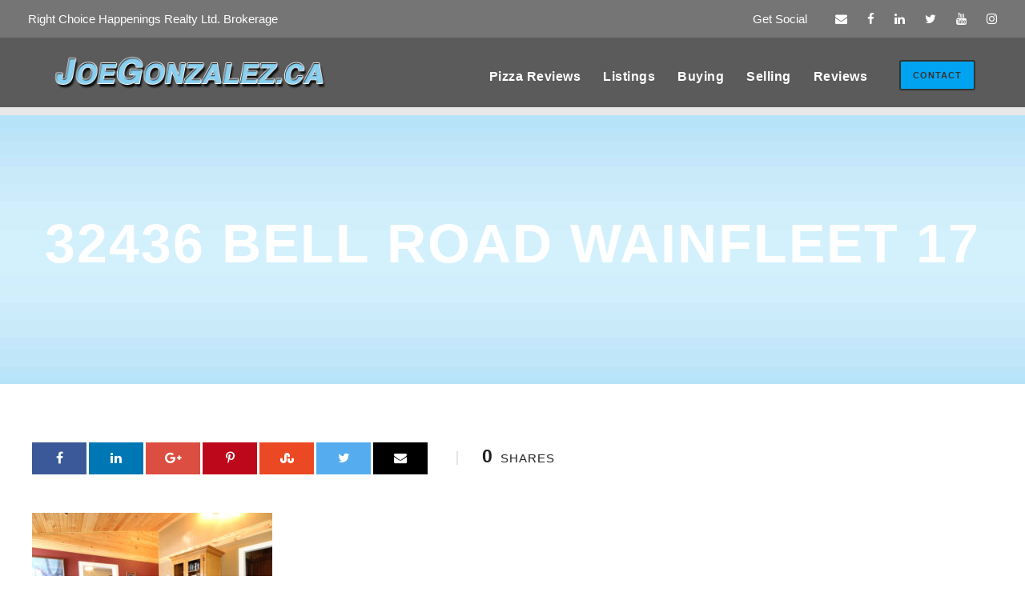

--- FILE ---
content_type: text/html; charset=UTF-8
request_url: https://joegonzalez.ca/32436-bell-road-wainfleet/32436-bell-road-wainfleet-17/
body_size: 9746
content:
<!DOCTYPE html>
<html lang="en-US" class="no-js">
<head>
	<meta charset="UTF-8">
	<meta name="viewport" content="width=device-width, initial-scale=1">
	<link rel="profile" href="https://gmpg.org/xfn/11">
	<link rel="pingback" href="https://joegonzalez.ca/xmlrpc.php">
	<meta name='robots' content='index, follow, max-image-preview:large, max-snippet:-1, max-video-preview:-1' />

	<!-- This site is optimized with the Yoast SEO plugin v19.9 - https://yoast.com/wordpress/plugins/seo/ -->
	<title>32436 Bell Road Wainfleet 17 - Joe Gonzalez</title>
	<link rel="canonical" href="https://joegonzalez.ca/32436-bell-road-wainfleet/32436-bell-road-wainfleet-17/" />
	<meta property="og:locale" content="en_US" />
	<meta property="og:type" content="article" />
	<meta property="og:title" content="32436 Bell Road Wainfleet 17 - Joe Gonzalez" />
	<meta property="og:url" content="https://joegonzalez.ca/32436-bell-road-wainfleet/32436-bell-road-wainfleet-17/" />
	<meta property="og:site_name" content="Joe Gonzalez" />
	<meta property="og:image" content="https://joegonzalez.ca/32436-bell-road-wainfleet/32436-bell-road-wainfleet-17" />
	<meta property="og:image:width" content="1024" />
	<meta property="og:image:height" content="683" />
	<meta property="og:image:type" content="image/jpeg" />
	<meta name="twitter:card" content="summary_large_image" />
	<script type="application/ld+json" class="yoast-schema-graph">{"@context":"https://schema.org","@graph":[{"@type":"WebPage","@id":"https://joegonzalez.ca/32436-bell-road-wainfleet/32436-bell-road-wainfleet-17/","url":"https://joegonzalez.ca/32436-bell-road-wainfleet/32436-bell-road-wainfleet-17/","name":"32436 Bell Road Wainfleet 17 - Joe Gonzalez","isPartOf":{"@id":"https://joegonzalez.ca/#website"},"primaryImageOfPage":{"@id":"https://joegonzalez.ca/32436-bell-road-wainfleet/32436-bell-road-wainfleet-17/#primaryimage"},"image":{"@id":"https://joegonzalez.ca/32436-bell-road-wainfleet/32436-bell-road-wainfleet-17/#primaryimage"},"thumbnailUrl":"https://joegonzalez.ca/wp-content/uploads/2016/07/32436-Bell-Road-Wainfleet-17.jpg","datePublished":"2016-07-22T18:01:16+00:00","dateModified":"2016-07-22T18:01:16+00:00","breadcrumb":{"@id":"https://joegonzalez.ca/32436-bell-road-wainfleet/32436-bell-road-wainfleet-17/#breadcrumb"},"inLanguage":"en-US","potentialAction":[{"@type":"ReadAction","target":["https://joegonzalez.ca/32436-bell-road-wainfleet/32436-bell-road-wainfleet-17/"]}]},{"@type":"ImageObject","inLanguage":"en-US","@id":"https://joegonzalez.ca/32436-bell-road-wainfleet/32436-bell-road-wainfleet-17/#primaryimage","url":"https://joegonzalez.ca/wp-content/uploads/2016/07/32436-Bell-Road-Wainfleet-17.jpg","contentUrl":"https://joegonzalez.ca/wp-content/uploads/2016/07/32436-Bell-Road-Wainfleet-17.jpg","width":3000,"height":2000},{"@type":"BreadcrumbList","@id":"https://joegonzalez.ca/32436-bell-road-wainfleet/32436-bell-road-wainfleet-17/#breadcrumb","itemListElement":[{"@type":"ListItem","position":1,"name":"Home","item":"https://joegonzalez.ca/"},{"@type":"ListItem","position":2,"name":"SOLD: 32436 Bell Road Wainfleet","item":"https://joegonzalez.ca/32436-bell-road-wainfleet/"},{"@type":"ListItem","position":3,"name":"32436 Bell Road Wainfleet 17"}]},{"@type":"WebSite","@id":"https://joegonzalez.ca/#website","url":"https://joegonzalez.ca/","name":"Joe Gonzalez","description":"The Right Choice","potentialAction":[{"@type":"SearchAction","target":{"@type":"EntryPoint","urlTemplate":"https://joegonzalez.ca/?s={search_term_string}"},"query-input":"required name=search_term_string"}],"inLanguage":"en-US"}]}</script>
	<!-- / Yoast SEO plugin. -->


<link rel='dns-prefetch' href='//s.w.org' />
<link rel="alternate" type="application/rss+xml" title="Joe Gonzalez &raquo; Feed" href="https://joegonzalez.ca/feed/" />
<link rel="alternate" type="application/rss+xml" title="Joe Gonzalez &raquo; Comments Feed" href="https://joegonzalez.ca/comments/feed/" />
<link rel="alternate" type="application/rss+xml" title="Joe Gonzalez &raquo; 32436 Bell Road Wainfleet 17 Comments Feed" href="https://joegonzalez.ca/32436-bell-road-wainfleet/32436-bell-road-wainfleet-17/feed/" />
<script type="text/javascript">
window._wpemojiSettings = {"baseUrl":"https:\/\/s.w.org\/images\/core\/emoji\/14.0.0\/72x72\/","ext":".png","svgUrl":"https:\/\/s.w.org\/images\/core\/emoji\/14.0.0\/svg\/","svgExt":".svg","source":{"concatemoji":"https:\/\/joegonzalez.ca\/wp-includes\/js\/wp-emoji-release.min.js?ver=6.0.3"}};
/*! This file is auto-generated */
!function(e,a,t){var n,r,o,i=a.createElement("canvas"),p=i.getContext&&i.getContext("2d");function s(e,t){var a=String.fromCharCode,e=(p.clearRect(0,0,i.width,i.height),p.fillText(a.apply(this,e),0,0),i.toDataURL());return p.clearRect(0,0,i.width,i.height),p.fillText(a.apply(this,t),0,0),e===i.toDataURL()}function c(e){var t=a.createElement("script");t.src=e,t.defer=t.type="text/javascript",a.getElementsByTagName("head")[0].appendChild(t)}for(o=Array("flag","emoji"),t.supports={everything:!0,everythingExceptFlag:!0},r=0;r<o.length;r++)t.supports[o[r]]=function(e){if(!p||!p.fillText)return!1;switch(p.textBaseline="top",p.font="600 32px Arial",e){case"flag":return s([127987,65039,8205,9895,65039],[127987,65039,8203,9895,65039])?!1:!s([55356,56826,55356,56819],[55356,56826,8203,55356,56819])&&!s([55356,57332,56128,56423,56128,56418,56128,56421,56128,56430,56128,56423,56128,56447],[55356,57332,8203,56128,56423,8203,56128,56418,8203,56128,56421,8203,56128,56430,8203,56128,56423,8203,56128,56447]);case"emoji":return!s([129777,127995,8205,129778,127999],[129777,127995,8203,129778,127999])}return!1}(o[r]),t.supports.everything=t.supports.everything&&t.supports[o[r]],"flag"!==o[r]&&(t.supports.everythingExceptFlag=t.supports.everythingExceptFlag&&t.supports[o[r]]);t.supports.everythingExceptFlag=t.supports.everythingExceptFlag&&!t.supports.flag,t.DOMReady=!1,t.readyCallback=function(){t.DOMReady=!0},t.supports.everything||(n=function(){t.readyCallback()},a.addEventListener?(a.addEventListener("DOMContentLoaded",n,!1),e.addEventListener("load",n,!1)):(e.attachEvent("onload",n),a.attachEvent("onreadystatechange",function(){"complete"===a.readyState&&t.readyCallback()})),(e=t.source||{}).concatemoji?c(e.concatemoji):e.wpemoji&&e.twemoji&&(c(e.twemoji),c(e.wpemoji)))}(window,document,window._wpemojiSettings);
</script>
<style type="text/css">
img.wp-smiley,
img.emoji {
	display: inline !important;
	border: none !important;
	box-shadow: none !important;
	height: 1em !important;
	width: 1em !important;
	margin: 0 0.07em !important;
	vertical-align: -0.1em !important;
	background: none !important;
	padding: 0 !important;
}
</style>
	<link rel='stylesheet' id='wp-block-library-css'  href='https://joegonzalez.ca/wp-includes/css/dist/block-library/style.min.css?ver=6.0.3' type='text/css' media='all' />
<style id='global-styles-inline-css' type='text/css'>
body{--wp--preset--color--black: #000000;--wp--preset--color--cyan-bluish-gray: #abb8c3;--wp--preset--color--white: #ffffff;--wp--preset--color--pale-pink: #f78da7;--wp--preset--color--vivid-red: #cf2e2e;--wp--preset--color--luminous-vivid-orange: #ff6900;--wp--preset--color--luminous-vivid-amber: #fcb900;--wp--preset--color--light-green-cyan: #7bdcb5;--wp--preset--color--vivid-green-cyan: #00d084;--wp--preset--color--pale-cyan-blue: #8ed1fc;--wp--preset--color--vivid-cyan-blue: #0693e3;--wp--preset--color--vivid-purple: #9b51e0;--wp--preset--gradient--vivid-cyan-blue-to-vivid-purple: linear-gradient(135deg,rgba(6,147,227,1) 0%,rgb(155,81,224) 100%);--wp--preset--gradient--light-green-cyan-to-vivid-green-cyan: linear-gradient(135deg,rgb(122,220,180) 0%,rgb(0,208,130) 100%);--wp--preset--gradient--luminous-vivid-amber-to-luminous-vivid-orange: linear-gradient(135deg,rgba(252,185,0,1) 0%,rgba(255,105,0,1) 100%);--wp--preset--gradient--luminous-vivid-orange-to-vivid-red: linear-gradient(135deg,rgba(255,105,0,1) 0%,rgb(207,46,46) 100%);--wp--preset--gradient--very-light-gray-to-cyan-bluish-gray: linear-gradient(135deg,rgb(238,238,238) 0%,rgb(169,184,195) 100%);--wp--preset--gradient--cool-to-warm-spectrum: linear-gradient(135deg,rgb(74,234,220) 0%,rgb(151,120,209) 20%,rgb(207,42,186) 40%,rgb(238,44,130) 60%,rgb(251,105,98) 80%,rgb(254,248,76) 100%);--wp--preset--gradient--blush-light-purple: linear-gradient(135deg,rgb(255,206,236) 0%,rgb(152,150,240) 100%);--wp--preset--gradient--blush-bordeaux: linear-gradient(135deg,rgb(254,205,165) 0%,rgb(254,45,45) 50%,rgb(107,0,62) 100%);--wp--preset--gradient--luminous-dusk: linear-gradient(135deg,rgb(255,203,112) 0%,rgb(199,81,192) 50%,rgb(65,88,208) 100%);--wp--preset--gradient--pale-ocean: linear-gradient(135deg,rgb(255,245,203) 0%,rgb(182,227,212) 50%,rgb(51,167,181) 100%);--wp--preset--gradient--electric-grass: linear-gradient(135deg,rgb(202,248,128) 0%,rgb(113,206,126) 100%);--wp--preset--gradient--midnight: linear-gradient(135deg,rgb(2,3,129) 0%,rgb(40,116,252) 100%);--wp--preset--duotone--dark-grayscale: url('#wp-duotone-dark-grayscale');--wp--preset--duotone--grayscale: url('#wp-duotone-grayscale');--wp--preset--duotone--purple-yellow: url('#wp-duotone-purple-yellow');--wp--preset--duotone--blue-red: url('#wp-duotone-blue-red');--wp--preset--duotone--midnight: url('#wp-duotone-midnight');--wp--preset--duotone--magenta-yellow: url('#wp-duotone-magenta-yellow');--wp--preset--duotone--purple-green: url('#wp-duotone-purple-green');--wp--preset--duotone--blue-orange: url('#wp-duotone-blue-orange');--wp--preset--font-size--small: 13px;--wp--preset--font-size--medium: 20px;--wp--preset--font-size--large: 36px;--wp--preset--font-size--x-large: 42px;}.has-black-color{color: var(--wp--preset--color--black) !important;}.has-cyan-bluish-gray-color{color: var(--wp--preset--color--cyan-bluish-gray) !important;}.has-white-color{color: var(--wp--preset--color--white) !important;}.has-pale-pink-color{color: var(--wp--preset--color--pale-pink) !important;}.has-vivid-red-color{color: var(--wp--preset--color--vivid-red) !important;}.has-luminous-vivid-orange-color{color: var(--wp--preset--color--luminous-vivid-orange) !important;}.has-luminous-vivid-amber-color{color: var(--wp--preset--color--luminous-vivid-amber) !important;}.has-light-green-cyan-color{color: var(--wp--preset--color--light-green-cyan) !important;}.has-vivid-green-cyan-color{color: var(--wp--preset--color--vivid-green-cyan) !important;}.has-pale-cyan-blue-color{color: var(--wp--preset--color--pale-cyan-blue) !important;}.has-vivid-cyan-blue-color{color: var(--wp--preset--color--vivid-cyan-blue) !important;}.has-vivid-purple-color{color: var(--wp--preset--color--vivid-purple) !important;}.has-black-background-color{background-color: var(--wp--preset--color--black) !important;}.has-cyan-bluish-gray-background-color{background-color: var(--wp--preset--color--cyan-bluish-gray) !important;}.has-white-background-color{background-color: var(--wp--preset--color--white) !important;}.has-pale-pink-background-color{background-color: var(--wp--preset--color--pale-pink) !important;}.has-vivid-red-background-color{background-color: var(--wp--preset--color--vivid-red) !important;}.has-luminous-vivid-orange-background-color{background-color: var(--wp--preset--color--luminous-vivid-orange) !important;}.has-luminous-vivid-amber-background-color{background-color: var(--wp--preset--color--luminous-vivid-amber) !important;}.has-light-green-cyan-background-color{background-color: var(--wp--preset--color--light-green-cyan) !important;}.has-vivid-green-cyan-background-color{background-color: var(--wp--preset--color--vivid-green-cyan) !important;}.has-pale-cyan-blue-background-color{background-color: var(--wp--preset--color--pale-cyan-blue) !important;}.has-vivid-cyan-blue-background-color{background-color: var(--wp--preset--color--vivid-cyan-blue) !important;}.has-vivid-purple-background-color{background-color: var(--wp--preset--color--vivid-purple) !important;}.has-black-border-color{border-color: var(--wp--preset--color--black) !important;}.has-cyan-bluish-gray-border-color{border-color: var(--wp--preset--color--cyan-bluish-gray) !important;}.has-white-border-color{border-color: var(--wp--preset--color--white) !important;}.has-pale-pink-border-color{border-color: var(--wp--preset--color--pale-pink) !important;}.has-vivid-red-border-color{border-color: var(--wp--preset--color--vivid-red) !important;}.has-luminous-vivid-orange-border-color{border-color: var(--wp--preset--color--luminous-vivid-orange) !important;}.has-luminous-vivid-amber-border-color{border-color: var(--wp--preset--color--luminous-vivid-amber) !important;}.has-light-green-cyan-border-color{border-color: var(--wp--preset--color--light-green-cyan) !important;}.has-vivid-green-cyan-border-color{border-color: var(--wp--preset--color--vivid-green-cyan) !important;}.has-pale-cyan-blue-border-color{border-color: var(--wp--preset--color--pale-cyan-blue) !important;}.has-vivid-cyan-blue-border-color{border-color: var(--wp--preset--color--vivid-cyan-blue) !important;}.has-vivid-purple-border-color{border-color: var(--wp--preset--color--vivid-purple) !important;}.has-vivid-cyan-blue-to-vivid-purple-gradient-background{background: var(--wp--preset--gradient--vivid-cyan-blue-to-vivid-purple) !important;}.has-light-green-cyan-to-vivid-green-cyan-gradient-background{background: var(--wp--preset--gradient--light-green-cyan-to-vivid-green-cyan) !important;}.has-luminous-vivid-amber-to-luminous-vivid-orange-gradient-background{background: var(--wp--preset--gradient--luminous-vivid-amber-to-luminous-vivid-orange) !important;}.has-luminous-vivid-orange-to-vivid-red-gradient-background{background: var(--wp--preset--gradient--luminous-vivid-orange-to-vivid-red) !important;}.has-very-light-gray-to-cyan-bluish-gray-gradient-background{background: var(--wp--preset--gradient--very-light-gray-to-cyan-bluish-gray) !important;}.has-cool-to-warm-spectrum-gradient-background{background: var(--wp--preset--gradient--cool-to-warm-spectrum) !important;}.has-blush-light-purple-gradient-background{background: var(--wp--preset--gradient--blush-light-purple) !important;}.has-blush-bordeaux-gradient-background{background: var(--wp--preset--gradient--blush-bordeaux) !important;}.has-luminous-dusk-gradient-background{background: var(--wp--preset--gradient--luminous-dusk) !important;}.has-pale-ocean-gradient-background{background: var(--wp--preset--gradient--pale-ocean) !important;}.has-electric-grass-gradient-background{background: var(--wp--preset--gradient--electric-grass) !important;}.has-midnight-gradient-background{background: var(--wp--preset--gradient--midnight) !important;}.has-small-font-size{font-size: var(--wp--preset--font-size--small) !important;}.has-medium-font-size{font-size: var(--wp--preset--font-size--medium) !important;}.has-large-font-size{font-size: var(--wp--preset--font-size--large) !important;}.has-x-large-font-size{font-size: var(--wp--preset--font-size--x-large) !important;}
</style>
<link rel='stylesheet' id='gdlr-core-plugin-css'  href='https://joegonzalez.ca/wp-content/plugins/goodlayers-core/plugins/combine/style.css?ver=6.0.3' type='text/css' media='all' />
<link rel='stylesheet' id='gdlr-core-page-builder-css'  href='https://joegonzalez.ca/wp-content/plugins/goodlayers-core/include/css/page-builder.css?ver=6.0.3' type='text/css' media='all' />
<link rel='stylesheet' id='rs-plugin-settings-css'  href='https://joegonzalez.ca/wp-content/plugins/revslider/public/assets/css/settings.css?ver=5.4.8.3' type='text/css' media='all' />
<style id='rs-plugin-settings-inline-css' type='text/css'>
#rs-demo-id {}
</style>
<link rel='stylesheet' id='ztudiox-style-core-css'  href='https://joegonzalez.ca/wp-content/themes/ztudiox/css/style-core.css?ver=6.0.3' type='text/css' media='all' />
<link rel='stylesheet' id='ztudiox-custom-style-css'  href='https://joegonzalez.ca/wp-content/uploads/ztudiox-style-custom.css?1614801946&#038;ver=6.0.3' type='text/css' media='all' />
<script type='text/javascript' src='https://joegonzalez.ca/wp-includes/js/jquery/jquery.min.js?ver=3.6.0' id='jquery-core-js'></script>
<script type='text/javascript' src='https://joegonzalez.ca/wp-includes/js/jquery/jquery-migrate.min.js?ver=3.3.2' id='jquery-migrate-js'></script>
<script type='text/javascript' src='https://joegonzalez.ca/wp-content/plugins/revslider/public/assets/js/jquery.themepunch.tools.min.js?ver=5.4.8.3' id='tp-tools-js'></script>
<script type='text/javascript' src='https://joegonzalez.ca/wp-content/plugins/revslider/public/assets/js/jquery.themepunch.revolution.min.js?ver=5.4.8.3' id='revmin-js'></script>
<!--[if lt IE 9]>
<script type='text/javascript' src='https://joegonzalez.ca/wp-content/themes/ztudiox/js/html5.js?ver=6.0.3' id='ztudiox-html5js-js'></script>
<![endif]-->
<link rel="https://api.w.org/" href="https://joegonzalez.ca/wp-json/" /><link rel="alternate" type="application/json" href="https://joegonzalez.ca/wp-json/wp/v2/media/863" /><link rel="EditURI" type="application/rsd+xml" title="RSD" href="https://joegonzalez.ca/xmlrpc.php?rsd" />
<link rel="wlwmanifest" type="application/wlwmanifest+xml" href="https://joegonzalez.ca/wp-includes/wlwmanifest.xml" /> 
<meta name="generator" content="WordPress 6.0.3" />
<link rel='shortlink' href='https://joegonzalez.ca/?p=863' />
<link rel="alternate" type="application/json+oembed" href="https://joegonzalez.ca/wp-json/oembed/1.0/embed?url=https%3A%2F%2Fjoegonzalez.ca%2F32436-bell-road-wainfleet%2F32436-bell-road-wainfleet-17%2F" />
<link rel="alternate" type="text/xml+oembed" href="https://joegonzalez.ca/wp-json/oembed/1.0/embed?url=https%3A%2F%2Fjoegonzalez.ca%2F32436-bell-road-wainfleet%2F32436-bell-road-wainfleet-17%2F&#038;format=xml" />

<!-- Meta Pixel Code -->
<script type='text/javascript'>
!function(f,b,e,v,n,t,s){if(f.fbq)return;n=f.fbq=function(){n.callMethod?
n.callMethod.apply(n,arguments):n.queue.push(arguments)};if(!f._fbq)f._fbq=n;
n.push=n;n.loaded=!0;n.version='2.0';n.queue=[];t=b.createElement(e);t.async=!0;
t.src=v;s=b.getElementsByTagName(e)[0];s.parentNode.insertBefore(t,s)}(window,
document,'script','https://connect.facebook.net/en_US/fbevents.js');
</script>
<!-- End Meta Pixel Code -->
<script type='text/javascript'>
  fbq('init', '336795666504276', {}, {
    "agent": "wordpress-6.0.3-3.0.7"
});
  </script><script type='text/javascript'>
  fbq('track', 'PageView', []);
  </script>
<!-- Meta Pixel Code -->
<noscript>
<img height="1" width="1" style="display:none" alt="fbpx"
src="https://www.facebook.com/tr?id=336795666504276&ev=PageView&noscript=1" />
</noscript>
<!-- End Meta Pixel Code -->
<meta name="generator" content="Powered by Slider Revolution 5.4.8.3 - responsive, Mobile-Friendly Slider Plugin for WordPress with comfortable drag and drop interface." />
<link rel="icon" href="https://joegonzalez.ca/wp-content/uploads/2019/09/cropped-JoeGonzalez-Favicon-v5-32x32.jpg" sizes="32x32" />
<link rel="icon" href="https://joegonzalez.ca/wp-content/uploads/2019/09/cropped-JoeGonzalez-Favicon-v5-192x192.jpg" sizes="192x192" />
<link rel="apple-touch-icon" href="https://joegonzalez.ca/wp-content/uploads/2019/09/cropped-JoeGonzalez-Favicon-v5-180x180.jpg" />
<meta name="msapplication-TileImage" content="https://joegonzalez.ca/wp-content/uploads/2019/09/cropped-JoeGonzalez-Favicon-v5-270x270.jpg" />
<meta name="p:domain_verify" content="269a316dbf3f182b178fdfb6db704103"/><script type="text/javascript">function setREVStartSize(e){									
						try{ e.c=jQuery(e.c);var i=jQuery(window).width(),t=9999,r=0,n=0,l=0,f=0,s=0,h=0;
							if(e.responsiveLevels&&(jQuery.each(e.responsiveLevels,function(e,f){f>i&&(t=r=f,l=e),i>f&&f>r&&(r=f,n=e)}),t>r&&(l=n)),f=e.gridheight[l]||e.gridheight[0]||e.gridheight,s=e.gridwidth[l]||e.gridwidth[0]||e.gridwidth,h=i/s,h=h>1?1:h,f=Math.round(h*f),"fullscreen"==e.sliderLayout){var u=(e.c.width(),jQuery(window).height());if(void 0!=e.fullScreenOffsetContainer){var c=e.fullScreenOffsetContainer.split(",");if (c) jQuery.each(c,function(e,i){u=jQuery(i).length>0?u-jQuery(i).outerHeight(!0):u}),e.fullScreenOffset.split("%").length>1&&void 0!=e.fullScreenOffset&&e.fullScreenOffset.length>0?u-=jQuery(window).height()*parseInt(e.fullScreenOffset,0)/100:void 0!=e.fullScreenOffset&&e.fullScreenOffset.length>0&&(u-=parseInt(e.fullScreenOffset,0))}f=u}else void 0!=e.minHeight&&f<e.minHeight&&(f=e.minHeight);e.c.closest(".rev_slider_wrapper").css({height:f})					
						}catch(d){console.log("Failure at Presize of Slider:"+d)}						
					};</script>
</head>

<body class="attachment attachment-template-default single single-attachment postid-863 attachmentid-863 attachment-jpeg gdlr-core-body ztudiox-body ztudiox-body-front ztudiox-full  ztudiox-blockquote-style-1 gdlr-core-link-to-lightbox">
<div class="ztudiox-mobile-header-wrap" ><div class="ztudiox-top-bar" ><div class="ztudiox-top-bar-background" ></div><div class="ztudiox-top-bar-container clearfix ztudiox-top-bar-full " ><div class="ztudiox-top-bar-left ztudiox-item-pdlr">Right Choice Happenings Realty Ltd. Brokerage</div><div class="ztudiox-top-bar-right ztudiox-item-pdlr"><div class="ztudiox-top-bar-right-text">Get Social</div><div class="ztudiox-top-bar-right-social" ><a href="/cdn-cgi/l/email-protection#325f535b5e465d08785d5772605b555a46715a5d5b51571c5153" target="_blank" class="ztudiox-top-bar-social-icon" title="email"><i class="fa fa-envelope" ></i></a><a href="https://www.facebook.com/JoeGonzalezRC" target="_blank" class="ztudiox-top-bar-social-icon" title="facebook" ><i class="fa fa-facebook" ></i></a><a href="https://ca.linkedin.com/in/joegonzalezrc" target="_blank" class="ztudiox-top-bar-social-icon" title="linkedin" ><i class="fa fa-linkedin" ></i></a><a href="https://twitter.com/JoeGonzalezRC" target="_blank" class="ztudiox-top-bar-social-icon" title="twitter" ><i class="fa fa-twitter" ></i></a><a href="https://www.youtube.com/channel/UCeNuPyJvvy-QBfQMF3_HLBw" target="_blank" class="ztudiox-top-bar-social-icon" title="youtube" ><i class="fa fa-youtube" ></i></a><a href="https://www.instagram.com/JoeGonzalezRC/" target="_blank" class="ztudiox-top-bar-social-icon" title="instagram" ><i class="fa fa-instagram" ></i></a></div></div></div></div><div class="ztudiox-mobile-header ztudiox-header-background ztudiox-style-slide ztudiox-sticky-mobile-navigation " id="ztudiox-mobile-header" ><div class="ztudiox-mobile-header-container ztudiox-container clearfix" ><div class="ztudiox-logo  ztudiox-item-pdlr"><div class="ztudiox-logo-inner"><a class="" href="https://joegonzalez.ca/" ><img  src="https://joegonzalez.ca/wp-content/uploads/2019/09/Joe-Gonzalez-Logo-V2-600x88.png" width="750" height="110"  srcset="https://joegonzalez.ca/wp-content/uploads/2019/09/Joe-Gonzalez-Logo-V2-400x58.png 400w, https://joegonzalez.ca/wp-content/uploads/2019/09/Joe-Gonzalez-Logo-V2-600x88.png 600w, https://joegonzalez.ca/wp-content/uploads/2019/09/Joe-Gonzalez-Logo-V2.png 750w"  sizes="(max-width: 767px) 100vw, (max-width: 1150px) 100vw, 1150px"  alt="Joe Gonzalez Broker of Record Right Choice Happenings Realty Ltd. Brokerage" /></a></div></div><div class="ztudiox-mobile-menu-right" ><div class="ztudiox-overlay-menu ztudiox-mobile-menu" id="ztudiox-mobile-menu" ><a class="ztudiox-overlay-menu-icon ztudiox-mobile-menu-button ztudiox-mobile-button-hamburger" href="#" ><span></span></a><div class="ztudiox-overlay-menu-content ztudiox-navigation-font" ><div class="ztudiox-overlay-menu-close" ></div><div class="ztudiox-overlay-menu-row" ><div class="ztudiox-overlay-menu-cell" ><ul id="menu-primary-menu" class="menu"><li class="menu-item menu-item-type-custom menu-item-object-custom menu-item-3741"><a href="https://review.pizza/">Pizza Reviews</a></li>
<li class="menu-item menu-item-type-custom menu-item-object-custom menu-item-4043"><a href="https://rightchoice.ca/listings/">Listings</a></li>
<li class="menu-item menu-item-type-post_type menu-item-object-page menu-item-3553"><a href="https://joegonzalez.ca/buying-real-estate/">Buying</a></li>
<li class="menu-item menu-item-type-post_type menu-item-object-page menu-item-3554"><a href="https://joegonzalez.ca/selling-real-estate/">Selling</a></li>
<li class="menu-item menu-item-type-post_type menu-item-object-page menu-item-1692"><a href="https://joegonzalez.ca/joe-gonzalez-wainfleet-realtor-client-reviews/">Reviews</a></li>
</ul></div></div></div></div></div></div></div></div><div class="ztudiox-body-outer-wrapper ">
		<div class="ztudiox-body-wrapper clearfix  ztudiox-with-frame">
	<div class="ztudiox-top-bar" ><div class="ztudiox-top-bar-background" ></div><div class="ztudiox-top-bar-container clearfix ztudiox-top-bar-full " ><div class="ztudiox-top-bar-left ztudiox-item-pdlr">Right Choice Happenings Realty Ltd. Brokerage</div><div class="ztudiox-top-bar-right ztudiox-item-pdlr"><div class="ztudiox-top-bar-right-text">Get Social</div><div class="ztudiox-top-bar-right-social" ><a href="/cdn-cgi/l/email-protection#b7dad6dedbc3d88dfdd8d2f7e5ded0dfc3f4dfd8ded4d299d4d6" target="_blank" class="ztudiox-top-bar-social-icon" title="email"><i class="fa fa-envelope" ></i></a><a href="https://www.facebook.com/JoeGonzalezRC" target="_blank" class="ztudiox-top-bar-social-icon" title="facebook" ><i class="fa fa-facebook" ></i></a><a href="https://ca.linkedin.com/in/joegonzalezrc" target="_blank" class="ztudiox-top-bar-social-icon" title="linkedin" ><i class="fa fa-linkedin" ></i></a><a href="https://twitter.com/JoeGonzalezRC" target="_blank" class="ztudiox-top-bar-social-icon" title="twitter" ><i class="fa fa-twitter" ></i></a><a href="https://www.youtube.com/channel/UCeNuPyJvvy-QBfQMF3_HLBw" target="_blank" class="ztudiox-top-bar-social-icon" title="youtube" ><i class="fa fa-youtube" ></i></a><a href="https://www.instagram.com/JoeGonzalezRC/" target="_blank" class="ztudiox-top-bar-social-icon" title="instagram" ><i class="fa fa-instagram" ></i></a></div></div></div></div>	
<header class="ztudiox-header-wrap ztudiox-header-style-plain  ztudiox-style-menu-right ztudiox-sticky-navigation ztudiox-style-fixed" data-navigation-offset="75px"  >
	<div class="ztudiox-header-background" ></div>
	<div class="ztudiox-header-container  ztudiox-header-full">
			
		<div class="ztudiox-header-container-inner clearfix">
			<div class="ztudiox-logo  ztudiox-item-pdlr"><div class="ztudiox-logo-inner"><a class="" href="https://joegonzalez.ca/" ><img  src="https://joegonzalez.ca/wp-content/uploads/2019/09/Joe-Gonzalez-Logo-V2-600x88.png" width="750" height="110"  srcset="https://joegonzalez.ca/wp-content/uploads/2019/09/Joe-Gonzalez-Logo-V2-400x58.png 400w, https://joegonzalez.ca/wp-content/uploads/2019/09/Joe-Gonzalez-Logo-V2-600x88.png 600w, https://joegonzalez.ca/wp-content/uploads/2019/09/Joe-Gonzalez-Logo-V2.png 750w"  sizes="(max-width: 767px) 100vw, (max-width: 1150px) 100vw, 1150px"  alt="Joe Gonzalez Broker of Record Right Choice Happenings Realty Ltd. Brokerage" /></a></div></div>			<div class="ztudiox-navigation ztudiox-item-pdlr clearfix " >
			<div class="ztudiox-main-menu" id="ztudiox-main-menu" ><ul id="menu-primary-menu-1" class="sf-menu"><li  class="menu-item menu-item-type-custom menu-item-object-custom menu-item-3741 ztudiox-normal-menu"><a href="https://review.pizza/">Pizza Reviews</a></li>
<li  class="menu-item menu-item-type-custom menu-item-object-custom menu-item-4043 ztudiox-normal-menu"><a href="https://rightchoice.ca/listings/">Listings</a></li>
<li  class="menu-item menu-item-type-post_type menu-item-object-page menu-item-3553 ztudiox-normal-menu"><a href="https://joegonzalez.ca/buying-real-estate/">Buying</a></li>
<li  class="menu-item menu-item-type-post_type menu-item-object-page menu-item-3554 ztudiox-normal-menu"><a href="https://joegonzalez.ca/selling-real-estate/">Selling</a></li>
<li  class="menu-item menu-item-type-post_type menu-item-object-page menu-item-1692 ztudiox-normal-menu"><a href="https://joegonzalez.ca/joe-gonzalez-wainfleet-realtor-client-reviews/">Reviews</a></li>
</ul><div class="ztudiox-navigation-slide-bar" id="ztudiox-navigation-slide-bar" ></div></div><div class="ztudiox-main-menu-right-wrap clearfix " ><a class="ztudiox-main-menu-right-button ztudiox-style-default" href="https://joegonzalez.ca/joe-gonzalez-right-choice/" target="_self" >CONTACT</a></div>			</div><!-- ztudiox-navigation -->

		</div><!-- ztudiox-header-inner -->
	</div><!-- ztudiox-header-container -->
</header><!-- header --><div class="ztudiox-page-title-wrap  ztudiox-style-medium ztudiox-center-align" ><div class="ztudiox-header-transparent-substitute" ></div><div class="ztudiox-page-title-overlay"  ></div><div class="ztudiox-page-title-container ztudiox-container" ><div class="ztudiox-page-title-content ztudiox-item-pdlr"  ><h1 class="ztudiox-page-title"  >32436 Bell Road Wainfleet 17</h1></div></div></div>	<div class="ztudiox-page-wrapper" id="ztudiox-page-wrapper" ><div class="ztudiox-content-container ztudiox-container"><div class=" ztudiox-sidebar-wrap clearfix ztudiox-line-height-0 ztudiox-sidebar-style-none" ><div class=" ztudiox-sidebar-center ztudiox-column-60 ztudiox-line-height" ><div class="ztudiox-content-wrap ztudiox-item-pdlr clearfix" ><div class="ztudiox-content-area" ><article id="post-863" class="post-863 attachment type-attachment status-inherit hentry">
	<div class="ztudiox-single-article clearfix" >
		<div class="ztudiox-single-article-content"><div class="ztudiox-single-social-share ztudiox-item-rvpdlr" ><div class="gdlr-core-social-share-item gdlr-core-item-pdb  gdlr-core-left-align gdlr-core-social-share-right-text gdlr-core-item-mglr gdlr-core-style-color" style="padding-bottom: 0px ;"  ><span class="gdlr-core-social-share-wrap"><a class="gdlr-core-social-share-facebook" href="https://www.facebook.com/sharer/sharer.php?caption=32436+Bell+Road+Wainfleet+17&#038;u=https://joegonzalez.ca/32436-bell-road-wainfleet/32436-bell-road-wainfleet-17/" target="_blank" onclick="javascript:window.open(this.href,&#039;&#039;, &#039;menubar=no,toolbar=no,resizable=yes,scrollbars=yes,height=602,width=555&#039;);return false;"  ><i class="fa fa-facebook" ></i></a><a class="gdlr-core-social-share-linkedin" href="http://www.linkedin.com/shareArticle?mini=true&#038;url=https://joegonzalez.ca/32436-bell-road-wainfleet/32436-bell-road-wainfleet-17/&#038;title=32436+Bell+Road+Wainfleet+17" target="_blank" onclick="javascript:window.open(this.href,&#039;&#039;, &#039;menubar=no,toolbar=no,resizable=yes,scrollbars=yes,height=452,width=550&#039;);return false;"  ><i class="fa fa-linkedin" ></i></a><a class="gdlr-core-social-share-google-plus" href="https://plus.google.com/share?url=https://joegonzalez.ca/32436-bell-road-wainfleet/32436-bell-road-wainfleet-17/" target="_blank" onclick="javascript:window.open(this.href,&#039;&#039;, &#039;menubar=no,toolbar=no,resizable=yes,scrollbars=yes,height=614,width=496&#039;);return false;"  ><i class="fa fa-google-plus" ></i></a><a class="gdlr-core-social-share-pinterest" href="https://pinterest.com/pin/create/button/?url=https://joegonzalez.ca/32436-bell-road-wainfleet/32436-bell-road-wainfleet-17/" target="_blank" onclick="javascript:window.open(this.href,&#039;&#039;, &#039;menubar=no,toolbar=no,resizable=yes,scrollbars=yes,height=553,width=750&#039;);return false;"><i class="fa fa-pinterest-p" ></i></a><a class="gdlr-core-social-share-stumbleupon" href="http://www.stumbleupon.com/submit?url=https://joegonzalez.ca/32436-bell-road-wainfleet/32436-bell-road-wainfleet-17/&#038;title=32436+Bell+Road+Wainfleet+17" target="_blank" onclick="javascript:window.open(this.href,&#039;&#039;, &#039;menubar=no,toolbar=no,resizable=yes,scrollbars=yes,height=553,width=750&#039;);return false;"  ><i class="fa fa-stumbleupon" ></i></a><a class="gdlr-core-social-share-twitter" href="https://twitter.com/intent/tweet?text=32436+Bell+Road+Wainfleet+17&#038;url=https://joegonzalez.ca/32436-bell-road-wainfleet/32436-bell-road-wainfleet-17/" target="_blank" onclick="javascript:window.open(this.href,&#039;&#039;, &#039;menubar=no,toolbar=no,resizable=yes,scrollbars=yes,height=255,width=555&#039;);return false;"  ><i class="fa fa-twitter" ></i></a><a class="gdlr-core-social-share-email" href="/cdn-cgi/l/email-protection#[base64]"><i class="fa fa-envelope" ></i></a></span><span class="gdlr-core-social-share-count" ><span class="gdlr-core-divider gdlr-core-skin-divider"  ></span><span class="gdlr-core-count" >0</span><span class="gdlr-core-suffix" >Shares</span></span></div></div><p class="attachment"><a href='https://joegonzalez.ca/wp-content/uploads/2016/07/32436-Bell-Road-Wainfleet-17.jpg'><img width="300" height="200" src="https://joegonzalez.ca/wp-content/uploads/2016/07/32436-Bell-Road-Wainfleet-17-300x200.jpg" class="attachment-medium size-medium" alt="" loading="lazy" srcset="https://joegonzalez.ca/wp-content/uploads/2016/07/32436-Bell-Road-Wainfleet-17-300x200.jpg 300w, https://joegonzalez.ca/wp-content/uploads/2016/07/32436-Bell-Road-Wainfleet-17-768x512.jpg 768w, https://joegonzalez.ca/wp-content/uploads/2016/07/32436-Bell-Road-Wainfleet-17-1024x683.jpg 1024w" sizes="(max-width: 300px) 100vw, 300px" /></a></p>
</div>	</div><!-- ztudiox-single-article -->
</article><!-- post-id -->
</div></div></div></div></div><div class="gdlr-core-page-builder-body"></div><div class="ztudiox-bottom-page-builder-container ztudiox-container" ><div class="ztudiox-bottom-page-builder-sidebar-wrap ztudiox-sidebar-style-none" ><div class="ztudiox-bottom-page-builder-sidebar-class" ><div class="ztudiox-bottom-page-builder-content ztudiox-item-pdlr" ><div class="ztudiox-single-social-share ztudiox-item-rvpdlr" ><div class="gdlr-core-social-share-item gdlr-core-item-pdb  gdlr-core-left-align gdlr-core-social-share-right-text gdlr-core-item-mglr gdlr-core-style-color" style="padding-bottom: 0px ;"  ><span class="gdlr-core-social-share-wrap"><a class="gdlr-core-social-share-facebook" href="https://www.facebook.com/sharer/sharer.php?caption=32436+Bell+Road+Wainfleet+17&#038;u=https://joegonzalez.ca/32436-bell-road-wainfleet/32436-bell-road-wainfleet-17/" target="_blank" onclick="javascript:window.open(this.href,&#039;&#039;, &#039;menubar=no,toolbar=no,resizable=yes,scrollbars=yes,height=602,width=555&#039;);return false;"  ><i class="fa fa-facebook" ></i></a><a class="gdlr-core-social-share-linkedin" href="http://www.linkedin.com/shareArticle?mini=true&#038;url=https://joegonzalez.ca/32436-bell-road-wainfleet/32436-bell-road-wainfleet-17/&#038;title=32436+Bell+Road+Wainfleet+17" target="_blank" onclick="javascript:window.open(this.href,&#039;&#039;, &#039;menubar=no,toolbar=no,resizable=yes,scrollbars=yes,height=452,width=550&#039;);return false;"  ><i class="fa fa-linkedin" ></i></a><a class="gdlr-core-social-share-google-plus" href="https://plus.google.com/share?url=https://joegonzalez.ca/32436-bell-road-wainfleet/32436-bell-road-wainfleet-17/" target="_blank" onclick="javascript:window.open(this.href,&#039;&#039;, &#039;menubar=no,toolbar=no,resizable=yes,scrollbars=yes,height=614,width=496&#039;);return false;"  ><i class="fa fa-google-plus" ></i></a><a class="gdlr-core-social-share-pinterest" href="https://pinterest.com/pin/create/button/?url=https://joegonzalez.ca/32436-bell-road-wainfleet/32436-bell-road-wainfleet-17/" target="_blank" onclick="javascript:window.open(this.href,&#039;&#039;, &#039;menubar=no,toolbar=no,resizable=yes,scrollbars=yes,height=553,width=750&#039;);return false;"><i class="fa fa-pinterest-p" ></i></a><a class="gdlr-core-social-share-stumbleupon" href="http://www.stumbleupon.com/submit?url=https://joegonzalez.ca/32436-bell-road-wainfleet/32436-bell-road-wainfleet-17/&#038;title=32436+Bell+Road+Wainfleet+17" target="_blank" onclick="javascript:window.open(this.href,&#039;&#039;, &#039;menubar=no,toolbar=no,resizable=yes,scrollbars=yes,height=553,width=750&#039;);return false;"  ><i class="fa fa-stumbleupon" ></i></a><a class="gdlr-core-social-share-twitter" href="https://twitter.com/intent/tweet?text=32436+Bell+Road+Wainfleet+17&#038;url=https://joegonzalez.ca/32436-bell-road-wainfleet/32436-bell-road-wainfleet-17/" target="_blank" onclick="javascript:window.open(this.href,&#039;&#039;, &#039;menubar=no,toolbar=no,resizable=yes,scrollbars=yes,height=255,width=555&#039;);return false;"  ><i class="fa fa-twitter" ></i></a><a class="gdlr-core-social-share-email" href="/cdn-cgi/l/email-protection#[base64]"><i class="fa fa-envelope" ></i></a></span><span class="gdlr-core-social-share-count" ><span class="gdlr-core-divider gdlr-core-skin-divider"  ></span><span class="gdlr-core-count" >0</span><span class="gdlr-core-suffix" >Shares</span></span></div></div><div class="ztudiox-single-magazine-author-tags clearfix" ></div><div class="ztudiox-single-related-post-wrap ztudiox-item-rvpdlr" ><h3 class="ztudiox-single-related-post-title ztudiox-item-mglr" >Related Posts</h3><div class="gdlr-core-blog-item-holder clearfix" ><div class="gdlr-core-item-list  gdlr-core-item-pdlr gdlr-core-column-30 gdlr-core-column-first" ><div class="gdlr-core-blog-grid gdlr-core-style-2 gdlr-core-js  gdlr-core-blog-grid-with-frame gdlr-core-item-mgb gdlr-core-skin-e-background  gdlr-core-outer-frame-element" style="box-shadow: 0 0 60px rgba(0, 0, 0,0.1); -moz-box-shadow: 0 0 60px rgba(0, 0, 0,0.1); -webkit-box-shadow: 0 0 60px rgba(0, 0, 0,0.1); "  data-sync-height="blog-item-1"  ><div class="gdlr-core-blog-thumbnail gdlr-core-media-video"  ><iframe src="//www.youtube.com/embed/M4ZpQ_QS60g?wmode=transparent" width="700" height="450" data-player-type="youtube" allowfullscreen ></iframe></div><div class="gdlr-core-blog-grid-frame gdlr-core-sync-height-space-position"  ><div class="gdlr-core-blog-info-wrapper gdlr-core-skin-divider" ><span class="gdlr-core-blog-info gdlr-core-blog-info-font gdlr-core-skin-caption gdlr-core-blog-info-category"  ><span class="gdlr-core-blog-info-sep" >•</span><span class="gdlr-core-head" >In</span><a href="https://joegonzalez.ca/category/articles/" rel="tag">Articles</a></span></div><h3 class="gdlr-core-blog-title gdlr-core-skin-title" style="font-size: 14px ;"  ><a href="https://joegonzalez.ca/the-niagara-real-estate-market-is-shifting-shorts/" >The Niagara Real Estate Market is Shifting #shorts</a></h3></div></div></div><div class="gdlr-core-item-list  gdlr-core-item-pdlr gdlr-core-column-30" ><div class="gdlr-core-blog-grid gdlr-core-style-2 gdlr-core-js  gdlr-core-blog-grid-with-frame gdlr-core-item-mgb gdlr-core-skin-e-background  gdlr-core-outer-frame-element" style="box-shadow: 0 0 60px rgba(0, 0, 0,0.1); -moz-box-shadow: 0 0 60px rgba(0, 0, 0,0.1); -webkit-box-shadow: 0 0 60px rgba(0, 0, 0,0.1); "  data-sync-height="blog-item-1"  ><div class="gdlr-core-blog-thumbnail gdlr-core-media-video"  ><iframe src="//www.youtube.com/embed/R718ZUQ0Ehg?wmode=transparent" width="700" height="450" data-player-type="youtube" allowfullscreen ></iframe></div><div class="gdlr-core-blog-grid-frame gdlr-core-sync-height-space-position"  ><div class="gdlr-core-blog-info-wrapper gdlr-core-skin-divider" ><span class="gdlr-core-blog-info gdlr-core-blog-info-font gdlr-core-skin-caption gdlr-core-blog-info-category"  ><span class="gdlr-core-blog-info-sep" >•</span><span class="gdlr-core-head" >In</span><a href="https://joegonzalez.ca/category/articles/" rel="tag">Articles</a></span></div><h3 class="gdlr-core-blog-title gdlr-core-skin-title" style="font-size: 14px ;"  ><a href="https://joegonzalez.ca/what-to-ask-your-realtor-shorts/" >What To Ask Your Realtor #shorts</a></h3></div></div></div></div></div><div class="ztudiox-comment-wrapper">
<div id="comments" class="ztudiox-comments-area">
	<div id="respond" class="comment-respond">
		<h4 id="reply-title" class="comment-reply-title ">Leave a Reply <small><a rel="nofollow" id="cancel-comment-reply-link" href="/32436-bell-road-wainfleet/32436-bell-road-wainfleet-17/#respond" style="display:none;">Cancel Reply</a></small></h4><form action="https://joegonzalez.ca/wp-comments-post.php" method="post" id="commentform" class="comment-form" novalidate><div class="comment-form-comment"><textarea id="comment" name="comment" cols="45" rows="8" aria-required="true" placeholder="Comment*" ></textarea></div><div class="comment-form-head"><div class="ztudiox-comment-form-author" ><input id="author" name="author" type="text" value="" placeholder="Name*" size="30" aria-required='true' /></div>
<div class="ztudiox-comment-form-email" ><input id="email" name="email" type="text" value="" placeholder="Email*" size="30" aria-required='true' /></div>
<div class="ztudiox-comment-form-url" ><input id="url" name="url" type="text" value="" placeholder="Website" size="30" /></div><div class="clear"></div></div>
<p class="comment-form-cookies-consent"><input id="wp-comment-cookies-consent" name="wp-comment-cookies-consent" type="checkbox" value="yes" /><label for="wp-comment-cookies-consent">Save my name, email, and website in this browser for the next time I comment.</label></p>
<p class="form-submit"><input name="submit" type="submit" id="submit" class="submit" value="Post Comment" /> <input type='hidden' name='comment_post_ID' value='863' id='comment_post_ID' />
<input type='hidden' name='comment_parent' id='comment_parent' value='0' />
</p><p style="display: none;"><input type="hidden" id="akismet_comment_nonce" name="akismet_comment_nonce" value="c497370105" /></p><p style="display: none !important;"><label>&#916;<textarea name="ak_hp_textarea" cols="45" rows="8" maxlength="100"></textarea></label><input type="hidden" id="ak_js_1" name="ak_js" value="178"/><script data-cfasync="false" src="/cdn-cgi/scripts/5c5dd728/cloudflare-static/email-decode.min.js"></script><script>document.getElementById( "ak_js_1" ).setAttribute( "value", ( new Date() ).getTime() );</script></p></form>	</div><!-- #respond -->
	</div><!-- ztudiox-comments-area --></div></div></div></div></div></div><footer><div class="ztudiox-footer-wrapper " ><div class="ztudiox-footer-container ztudiox-container clearfix" ><div class="ztudiox-footer-column ztudiox-item-pdlr ztudiox-column-20" ><div id="text-2" class="widget widget_text ztudiox-widget">			<div class="textwidget"><p><a href="https://rightchoice.ca"><img loading="lazy" class="size-medium wp-image-426 alignleft" src="https://rightchoice.ca/wp-content/uploads/2019/09/Right-Choice-Happenings-Realty-Ltd-Brokerage-Logo-V2-300x55.png" alt="Right-Choice-Happenings-Realty-Ltd-Brokerage-Logo-V2" width="300" height="55" /></a></p>
<p>&nbsp;</p>
<p>&nbsp;</p>
</div>
		</div></div><div class="ztudiox-footer-column ztudiox-item-pdlr ztudiox-column-20" ></div><div class="ztudiox-footer-column ztudiox-item-pdlr ztudiox-column-20" ></div></div></div><div class="ztudiox-copyright-wrapper" ><div class="ztudiox-copyright-container ztudiox-container clearfix"><div class="ztudiox-copyright-left ztudiox-item-pdlr">Right Choice Happenings Realty Ltd. Brokerage</div><div class="ztudiox-copyright-right ztudiox-item-pdlr">Copyright Right Choice 2019</div></div></div></footer></div></div><a href="#ztudiox-top-anchor" class="ztudiox-footer-back-to-top-button" id="ztudiox-footer-back-to-top-button"><i class="fa fa-angle-up" ></i></a>
    <!-- Meta Pixel Event Code -->
    <script type='text/javascript'>
        document.addEventListener( 'wpcf7mailsent', function( event ) {
        if( "fb_pxl_code" in event.detail.apiResponse){
          eval(event.detail.apiResponse.fb_pxl_code);
        }
      }, false );
    </script>
    <!-- End Meta Pixel Event Code -->
    <div id='fb-pxl-ajax-code'></div><script type='text/javascript' src='https://joegonzalez.ca/wp-content/plugins/goodlayers-core/plugins/combine/script.js?ver=6.0.3' id='gdlr-core-plugin-js'></script>
<script type='text/javascript' id='gdlr-core-page-builder-js-extra'>
/* <![CDATA[ */
var gdlr_core_pbf = {"admin":"","video":{"width":"640","height":"360"},"ajax_url":"https:\/\/joegonzalez.ca\/wp-admin\/admin-ajax.php","ilightbox_skin":"dark"};
/* ]]> */
</script>
<script type='text/javascript' src='https://joegonzalez.ca/wp-content/plugins/goodlayers-core/include/js/page-builder.js?ver=1.3.9' id='gdlr-core-page-builder-js'></script>
<script type='text/javascript' src='https://joegonzalez.ca/wp-includes/js/jquery/ui/effect.min.js?ver=1.13.1' id='jquery-effects-core-js'></script>
<script type='text/javascript' src='https://joegonzalez.ca/wp-content/themes/ztudiox/js/jquery.mmenu.min.js?ver=1.0.0' id='jquery-mmenu-js'></script>
<script type='text/javascript' src='https://joegonzalez.ca/wp-content/themes/ztudiox/js/jquery.superfish.min.js?ver=1.0.0' id='jquery-superfish-js'></script>
<script type='text/javascript' id='ztudiox-script-core-js-extra'>
/* <![CDATA[ */
var ztudiox_script_core = {"home_url":"https:\/\/joegonzalez.ca\/"};
/* ]]> */
</script>
<script type='text/javascript' src='https://joegonzalez.ca/wp-content/themes/ztudiox/js/script-core.js?ver=1.0.0' id='ztudiox-script-core-js'></script>
<script type='text/javascript' src='https://joegonzalez.ca/wp-includes/js/comment-reply.min.js?ver=6.0.3' id='comment-reply-js'></script>
<script defer type='text/javascript' src='https://joegonzalez.ca/wp-content/plugins/akismet/_inc/akismet-frontend.js?ver=1665694618' id='akismet-frontend-js'></script>

<script defer src="https://static.cloudflareinsights.com/beacon.min.js/vcd15cbe7772f49c399c6a5babf22c1241717689176015" integrity="sha512-ZpsOmlRQV6y907TI0dKBHq9Md29nnaEIPlkf84rnaERnq6zvWvPUqr2ft8M1aS28oN72PdrCzSjY4U6VaAw1EQ==" data-cf-beacon='{"version":"2024.11.0","token":"cc419eae44914d32b0c8e120df3d433a","r":1,"server_timing":{"name":{"cfCacheStatus":true,"cfEdge":true,"cfExtPri":true,"cfL4":true,"cfOrigin":true,"cfSpeedBrain":true},"location_startswith":null}}' crossorigin="anonymous"></script>
</body>
</html>